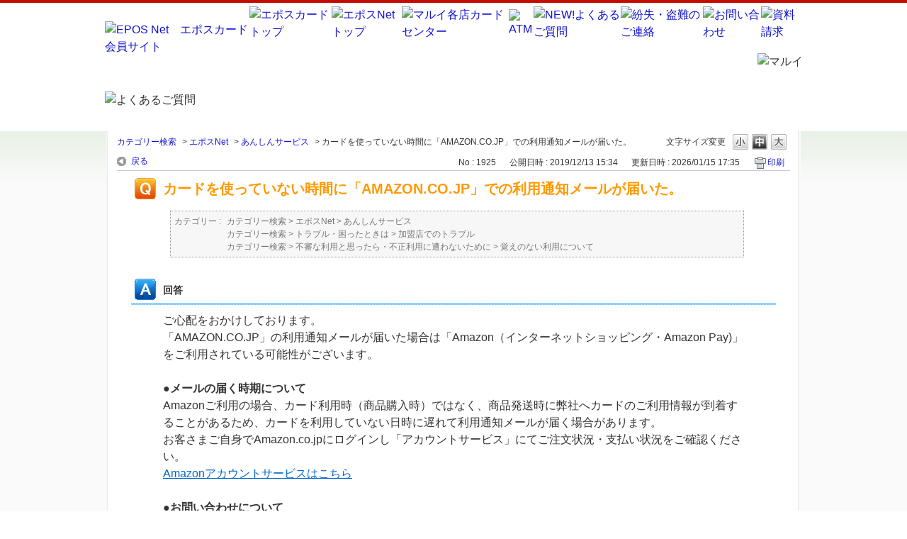

--- FILE ---
content_type: text/html; charset=utf-8
request_url: https://faq.eposcard.co.jp/faq/show/1925?category_id=128&site_domain=default
body_size: 5882
content:
<!DOCTYPE html PUBLIC "-//W3C//DTD XHTML 1.0 Transitional//EN" "http://www.w3.org/TR/xhtml1/DTD/xhtml1-transitional.dtd">
<html xmlns="http://www.w3.org/1999/xhtml" lang="ja" xml:lang="ja">
  <head>
 <meta http-equiv="content-type" content="text/html; charset=UTF-8" />
    <meta http-equiv="X-UA-Compatible" content="IE=edge,chrome=1" />
    <meta http-equiv="Pragma" content="no-cache"/>
    <meta http-equiv="Cache-Control" content="no-cache"/>
    <meta http-equiv="Expires" content="0"/>
    <meta name="description" content="
ご心配をおかけしております。
「AMAZON.CO.JP」の利用通知メールが届いた場合は「Amazon（インターネットショッピング・Amazon Pay)」をご利用されている可能性がございます。

" />
    <meta name="keywords" content="あんしんサービス,エポスNet,エポスカード，問合せ，コールセンター，使えない，支払い，マルイ，カード" />
    <meta name="csrf-param" content="authenticity_token" />
<meta name="csrf-token" content="il7j9p6h7pHH8v1AtImgptYzFJkO9-6Eqai4x6toWkYAaFcU3uuTG6KlBzETgTyqYXT7UCJqoDvPTULmIdK6Ig" />
    <script src="/assets/application_front_pc-70829ab258f817609cf7b092652328b6cc107d834757186420ba06bcb3c507c9.js"></script>
<script src="/assets/calendar/calendar-ja-da58e63df1424289368016b5077d61a523d45dd27a7d717739d0dbc63fa6a683.js"></script>
<script>jQuery.migrateMute = true;</script>
<script src="/assets/jquery-migrate-3.3.2.min-dbdd70f5d90839a3040d1cbe135a53ce8f7088aa7543656e7adf9591fa3782aa.js"></script>
<link rel="stylesheet" href="/assets/application_front_pc-7cab32363d9fbcfee4c18a6add9fe66228e2561d6fe655ed3c9a039bf433fbd8.css" media="all" />
<link href="/stylesheets/style.css?pKwO5eS79U0VWI64LUZBEgkx-DiP0zp11wi36IphgkIumroHpPGIx3APdMmKTt0evnYX8aNOdMqx7U3JANtiJg" media="all" rel="stylesheet" type="text/css" />
<link rel="stylesheet" href="https://faq.eposcard.co.jp/css/style.css?site_id=-1" media="all" />
<link rel="stylesheet" href="https://faq.eposcard.co.jp/css/style.css?site_id=1" media="all" />
<!-- Google Tag Manager -->
<script>(function(w,d,s,l,i){w[l]=w[l]||[];w[l].push({'gtm.start':
new Date().getTime(),event:'gtm.js'});var f=d.getElementsByTagName(s)[0],
j=d.createElement(s),dl=l!='dataLayer'?'&l='+l:'';j.async=true;j.src=
'https://www.googletagmanager.com/gtm.js?id='+i+dl;f.parentNode.insertBefore(j,f);
})(window,document,'script','dataLayer','GTM-K5BDKZL');</script>
<!-- End Google Tag Manager -->
    
    <title>カードを使っていない時間に「AMAZON.CO.JP」での利用通知メールが届いた。 | エポスカード　よくあるご質問</title>
    
  </head>
  <body class="lang_size_medium" id="faq_show">
    
    <a name="top"></a>
    <div id="okw_wrapper">
<center><table width="100%" border="0" cellpadding="0" cellspacing="0">
<tr>
<td bgcolor="#C10C00"><img src="/usr/file/attachment/spacer.gif
" width="1" height="4"></td>
</tr>
<tr>
<td><img src="/usr/file/attachment/spacer.gif" width="1" height="5"></td>
</tr>
</table>

<table width="985" border="0" align="center" cellpadding="0" cellspacing="0">
<tr>
<td rowspan="2" valign="middle"><a href="https://www.eposcard.co.jp"><img src="/usr/file/attachment/header_logo_001.gif
" alt="EPOS Net　エポスカード会員サイト" width="166" height="41" border="0"></a></td>
<td align="right">
<table border="0" cellspacing="0" cellpadding="0">
	<tr>
	<td><a href="https://www.eposcard.co.jp"><img src="/usr/file/attachment/faq_header_btn_001.gif
" alt="エポスカードトップ" width="111" height="17" border="0"></a></td>
	<td><a href="https://www.eposcard.co.jp/member/"><img src="/usr/file/attachment/header_btn_002_b.gif
" alt="エポスNetトップ" width="98" height="17" border="0"></a></td>
	<td><a href="https://www.eposcard.co.jp/cardcenter/"><img src="/usr/file/attachment/faq_header_btn_003.gif
" alt="マルイ各店カードセンター" width="141" height="17" border="0"></a></td>
	<td><a href="https://www.eposcard.co.jp/cashing/cd.html"><img src="/usr/file/attachment/faq_header_btn_004.gif
" alt="ATM" width="46" height="17" border="0"></a></td>
	<td><a href="http://faq.eposcard.co.jp/"><img src="/usr/file/attachment/faq_header_btn_005.gif
" alt="NEW!よくあるご質問" width="125" height="17" border="0"></a></td>
	<td><a href="https://www.eposcard.co.jp/info/index.html#info_anchor_01"><img src="/usr/file/attachment/faq_header_btn_006.gif
" alt="紛失・盗難のご連絡" width="107" height="17" border="0"></a></td>
	<td><a href="https://www.eposcard.co.jp/info/"><img src="/usr/file/attachment/faq_header_btn_007.gif
" alt="お問い合わせ" width="80" height="17" border="0"></a></td>
	<td><a href="https://www.eposcard.co.jp/memberservice/pc/login_for_docclaim.jsp"><img src="/usr/file/attachment/faq_header_btn_008.gif
" alt="資料請求" width="61" height="17" border="0"></a></td>
	</tr>
</table>
</td>
</tr>
<tr>
<td height="42" align="right" valign="bottom"><img src="/usr/file/attachment/faq_marui.gif
" alt="マルイ" width="272" height="32" border="0" usemap="#Map"></td>
</tr>
<tr>
<td height="85" colspan="2" valign="middle"><img src="/usr/file/attachment/title_faq_001.gif
" alt="よくあるご質問" width="985" height="65" border="0"></td>
</tr>
</table>
<map name="Map"><area shape="rect" coords="64,7,150,26" href="https://www.eposcard.co.jp/redirect/re_0101.html" target="_blank" alt="マルイ店舗情報">
<area shape="rect" coords="150,7,260,26" href="https://www.eposcard.co.jp/redirect/re_voi.html" target="_blank" alt="マルイのネット通販">
</map>
</center>
      <div id="okw_contents">
        <div id="okw_contents_base">
          <div id="okw_contents_inner" class="clearfix">
            <div id="okw_sub_header" class="clearfix">
              <div id="login_user_name"></div>
              <ul id="fontCol" class="flo_r">
                  <li class="okw_txt">文字サイズ変更</li>
  <li class="fntSml fntSml_ja">
    <a update_flash_color="#d4e0e8" data-remote="true" href="/front/font_size?font_type=small&amp;site_domain=default">S</a>
  </li>
  <li class="fntMidOn fntMidOn_ja">
    <a update_flash_color="#d4e0e8" data-remote="true" href="/front/font_size?font_type=middle&amp;site_domain=default">M</a>
  </li>
  <li class="fntBig fntBig_ja">
    <a update_flash_color="#d4e0e8" data-remote="true" href="/front/font_size?font_type=large&amp;site_domain=default">L</a>
  </li>

              </ul>
              <ul class="okw_bread">
  <li class="okw_bread_list"><a href="/category/show/216?site_domain=default">カテゴリー検索</a><span>&nbsp;&gt;&nbsp;</span><a href="/category/show/47?site_domain=default">エポスNet</a><span>&nbsp;&gt;&nbsp;</span><a href="/category/show/128?site_domain=default">あんしんサービス</a><span>&nbsp;&gt;&nbsp;</span><span>カードを使っていない時間に「AMAZON.CO.JP」での利用通知メールが届いた。</span></li>
</ul>
            
            </div>
            
<div class="colArea clearfix"><div class="oneCol okw_main_faq">    <!-- FAQ_CONTENTS_AREA -->
    <div class="faq_qstInf_col clearfix">
    <ul class="siteLink">
        <li class="preLink">
            <a title="戻る" href="/category/show/128?site_domain=default">戻る</a>
        </li>
    </ul>
  <ul class="faq_dateNo flo_r">
    <li class="faq_no">No&nbsp;:&nbsp;1925</li>
      <li class="faq_date">公開日時&nbsp;:&nbsp;2019/12/13 15:34</li>
      <li class="faq_date">更新日時&nbsp;:&nbsp;2026/01/15 17:35</li>
        <li class="faq_print">
          <span class="icoPrint">
              <a target="_blank" href="/print/faq/1925?category_id=128&amp;site_domain=default">印刷</a>
          </span>
        </li>
  </ul>
</div>
<span class="mark_area"></span>

<script type='text/javascript'>
    //<![CDATA[
    $(function() {
        $("#faq_tag_search_return_button").click(function () {
            const keywordTagsJ = JSON.stringify()
            const faqId = `${}`
            faq_popup_close_log(keywordTagsJ, faqId);
            window.close();
            return false;
        });
    });
    //]]>
</script>

<h2 class="faq_qstCont_ttl"><span class="icoQ">カードを使っていない時間に「AMAZON.CO.JP」での利用通知メールが届いた。</span></h2>
<div class="faq_qstCont_col">
  <dl class="faq_cate_col clearfix">
    <dt>カテゴリー&nbsp;:&nbsp;</dt>
    <dd>
      <ul>
          <li class="clearfix">
            <a href="/category/show/216?site_domain=default">カテゴリー検索</a><span>&nbsp;&gt;&nbsp;</span><a href="/category/show/47?site_domain=default">エポスNet</a><span>&nbsp;&gt;&nbsp;</span><a href="/category/show/128?site_domain=default">あんしんサービス</a>
          </li>
          <li class="clearfix">
            <a href="/category/show/216?site_domain=default">カテゴリー検索</a><span>&nbsp;&gt;&nbsp;</span><a href="/category/show/22?site_domain=default">トラブル・困ったときは</a><span>&nbsp;&gt;&nbsp;</span><a href="/category/show/62?site_domain=default">加盟店でのトラブル</a>
          </li>
          <li class="clearfix">
            <a href="/category/show/216?site_domain=default">カテゴリー検索</a><span>&nbsp;&gt;&nbsp;</span><a href="/category/show/176?site_domain=default">不審な利用と思ったら・不正利用に遭わないために</a><span>&nbsp;&gt;&nbsp;</span><a href="/category/show/177?site_domain=default">覚えのない利用について</a>
          </li>
      </ul>
    </dd>
  </dl>
</div>
<h2 class="faq_ans_bor faq_ans_ttl">
    <span class="icoA">回答</span>
</h2>
<div class="faq_ans_col">
  <div id="faq_answer_contents" class="faq_ansCont_txt clearfix">
    <div>
<div>ご心配をおかけしております。</div>
<div>「AMAZON.CO.JP」の利用通知メールが届いた場合は「Amazon（インターネットショッピング・Amazon Pay)」をご利用されている可能性がございます。</div></div>
<div>
<div>&nbsp;</div>
<div><strong>●メールの届く時期について</strong></div>
<div>Amazonご利用の場合、カード利用時（商品購入時）ではなく、商品発送時に弊社へカードのご利用情報が到着することがあるため、カードを利用していない日時に遅れて利用通知メールが届く場合があります。</div>
<div>お客さまご自身でAmazon.co.jpにログインし「アカウントサービス」にてご注文状況・支払い状況をご確認ください。</div></div>
<div><a href="https://www.amazon.co.jp/gp/css/homepage.html?from=hz" target="_blank">Amazonアカウントサービスはこちら</a></div>
<div>&nbsp;</div>
<div><strong>●お問い合わせについて</strong></div>
<div>
<div>「Amazon」でのご利用にお心当たりがない場合は、個人情報の観点からカード会社での調査ができないため、お客さまご自身で「Amazon」へご確認をお願いします。</div></div>
<div><a href="https://www.amazon.co.jp/gp/help/customer/display.html?nodeId=202003590" target="_blank">Amazonカスタマーサービスはこちら</a></div>
<div>&nbsp;</div>
<div>
<div>
<div>
<div><strong>お問合せの結果、カード会社に連絡するよう案内がございましたら、覚えのないご利用の調査・カードの利用停止を承ります。</strong></div>
<div><strong>※会員規約に基づき、第三者による不正利用と当社が認めた場合は請求を取り消しますのでご安心ください。</strong></div>
<div>&nbsp;</div>
<div><strong>お手続きは<a href="https://www.eposcard.co.jp/security/unauthorized-use/billing.html#anc05" target="_blank">こちら</a></strong></div></div></div></div>
  </div>
  
</div>

<script type="text/javascript">
$(function() {
  function resetFaqCountFlag() {
    window.__faq_countup_sent__ = false;
  }

  function countUpOnce() {
    // すでに送信済みならスキップ
    if (window.__faq_countup_sent__) return;
    window.__faq_countup_sent__ = true;

    fetch("/faq/countup?site_domain=default", {
      method: "POST",
      headers: {
        "Content-Type": "application/json",
        "X-CSRF-Token": $('meta[name=csrf-token]').attr('content'),
        "X-Requested-With": "XMLHttpRequest"
      },
      body: JSON.stringify({
        faq_id: "1925",
        category_id: "128"
      })
    });
  }

  countUpOnce();

  // PC タグ検索 個別のモーダルを閉じる場合
  $("#faq_show .faq_tag_search_return_button").on("click", function() {
    resetFaqCountFlag();
  });
  // PC タグ検索 全てのモーダルを閉じる場合
  $("#faq_show .faq_tag_search_close_button").on("click", function() {
    resetFaqCountFlag();
  });

  // スマホ タグ検索
  $('.faq_tag_modal_close_btn').on("click", function() {
    resetFaqCountFlag();
  });

  // PC スーパーアシスタント Colorboxモーダルを閉じる場合
  $(document).on("cbox_closed", function() {
    resetFaqCountFlag();
  });

  // スマホ スーパーアシスタント FAQ詳細から戻る場合
  $("#toggle_preview_faq").on("click", function() {
    resetFaqCountFlag();
  });
});
</script>


    <!-- /FAQ_CONTENTS_AREA -->


</div></div><div class="colArea clearfix"><div class="oneCol okw_parts_enquete">  <div class="okw_enquete_area">
    <h2 class="questioner_ttl" id="enquete_form_message">アンケート:ご意見をお聞かせください</h2>
    <div class="questioner_col">
      <form id="enquete_form" update_flash_color="#d4e0e8" action="/faq/new_faq_enquete_value?site_domain=default" accept-charset="UTF-8" data-remote="true" method="post"><input type="hidden" name="authenticity_token" value="nsfrwzj9F4vv84q6hspa180QdFU0jCYBeS5521qO-KjY162Oi5Y66d1nWH3jd129R0kkskXpCUTS1KHe1sHo4w" autocomplete="off" />
        <ul class="faq_form_list">
          <input value="1925" autocomplete="off" type="hidden" name="faq_enquete_value[faq_id]" id="faq_enquete_value_faq_id" />
          <input value="128" autocomplete="off" type="hidden" name="faq_enquete_value[category_id]" id="faq_enquete_value_category_id" />
          
            <li>
                  <input type="radio" value="1" checked="checked" name="faq_enquete_value[enquete_id]" id="faq_enquete_value_enquete_id_1" />
              <label for="faq_enquete_value_enquete_id_1">参考になった</label>
            </li>
            <li>
                  <input type="radio" value="2" name="faq_enquete_value[enquete_id]" id="faq_enquete_value_enquete_id_2" />
              <label for="faq_enquete_value_enquete_id_2">参考にならなかった</label>
            </li>
        </ul>
          <div class="questioner_txt_col">
            <span class="questioner_sub_msg">ご意見・ご感想をお寄せください</span>
                <textarea cols="70" rows="2" class="questioner_txt" name="faq_enquete_value[comment]" id="faq_enquete_value_comment">
</textarea>
            <span class="questioner_description">※ご返信は致しかねますので個人情報の入力はご遠慮ください</span>
          </div>
        <div class="questioner_submit_btn">
          <input type="submit" name="commit" value="送信する" id="enquete_form_button" class="questioner_btn" />
        </div>
<input type="hidden" name="site_domain" value="default" /></form>    </div>
  </div>

</div></div><div class="colArea clearfix"><div class="oneCol okw_parts_faq_relations">  <span class="spinner"></span>

  <script type="text/javascript">
      $.ajax({
          type: 'GET',
          url: '/custom_part/faq_relations?category_id=128&id=1925&site_domain=default&split=false',
          dataType: 'html',
          success: function(data) {
              $('.okw_parts_faq_relations').html(data)
          }
      });
  </script>
</div></div><p class="topLink"><a href="#top">TOPへ</a></p>
<script type="text/javascript">
$(function() {
  function resetFaqCountFlag() {
    window.__faq_countup_sent__ = false;
  }

  function countUpOnce() {
    // すでに送信済みならスキップ
    if (window.__faq_countup_sent__) return;
    window.__faq_countup_sent__ = true;

    fetch("/faq/countup?site_domain=default", {
      method: "POST",
      headers: {
        "Content-Type": "application/json",
        "X-CSRF-Token": $('meta[name=csrf-token]').attr('content'),
        "X-Requested-With": "XMLHttpRequest"
      },
      body: JSON.stringify({
        faq_id: "1925",
        category_id: "128"
      })
    });
  }

  countUpOnce();

  // PC タグ検索 個別のモーダルを閉じる場合
  $("#faq_show .faq_tag_search_return_button").on("click", function() {
    resetFaqCountFlag();
  });
  // PC タグ検索 全てのモーダルを閉じる場合
  $("#faq_show .faq_tag_search_close_button").on("click", function() {
    resetFaqCountFlag();
  });

  // スマホ タグ検索
  $('.faq_tag_modal_close_btn').on("click", function() {
    resetFaqCountFlag();
  });

  // PC スーパーアシスタント Colorboxモーダルを閉じる場合
  $(document).on("cbox_closed", function() {
    resetFaqCountFlag();
  });

  // スマホ スーパーアシスタント FAQ詳細から戻る場合
  $("#toggle_preview_faq").on("click", function() {
    resetFaqCountFlag();
  });
});
</script>


          </div>
        </div>
      </div>
<center>
<table width="985" border="0" align="center" cellpadding="0" cellspacing="0">
<tr>
<td><img src="/usr/file/attachment/spacer.gif" width="1" height="17"></td>
</tr>
<tr>
<td bgcolor="#B7124A"><img src="/usr/file/attachment/spacer.gif" width="1" height="10"></td>
</tr>
<tr>
<td><img src="/usr/file/attachment/spacer.gif" width="1" height="17"></td>
</tr>
</table>

<table width="985" border="0" align="center" cellpadding="0" cellspacing="0">
<tr>
<td width="474"><img src="/usr/file/attachment/footer_copyright.gif" alt="株式会社エポスカード　Copyright All Rights Reserved. EPOS Card Co,.Ltd" width="357" height="11" border="0"></td>
<td><a href="https://www.eposcard.co.jp/company/"><img src="/usr/file/attachment/faq_footer_btn_001.gif" alt="会社案内" width="68" height="13" border="0"></a></td>
<td><a href="https://www.eposcard.co.jp/rule/"><img src="/usr/file/attachment/faq_footer_btn_002.gif" alt="会員規約" width="68" height="13" border="0"></a></td>
<td><a href="https://www.eposcard.co.jp/privacy.html"><img src="/usr/file/attachment/faq_footer_btn_003.gif" alt="個人情報保護について" width="140" height="13" border="0"></a></td>
<td><a href="https://www.eposcard.co.jp/release.html"><img src="/usr/file/attachment/faq_footer_btn_004.gif" alt="開示等のお手続きについて" width="164" height="13" border="0"></a></td>
<td><a href="https://www.eposcard.co.jp/terms.html"><img src="/usr/file/attachment/faq_footer_btn_005.gif" alt="推奨環境" width="70" height="13" border="0"></a></td>
</tr>
</table>

<table width="985" border="0" align="center" cellpadding="0" cellspacing="0">
<tr>
<td><img src="/usr/file/attachment/spacer.gif" width="1" height="17"></td>
</tr>
</table>
</center>      <div id="okw_footer_default" class="clearfix">
        <p id="okw_logo_footer" class="flo_r logo_footer">
          <a href="https://aisaas.pkshatech.com/faq/" target="_blank">PKSHA FAQ logo</a>
        </p>
      </div>
    </div>


  </body>
</html>


--- FILE ---
content_type: text/html; charset=utf-8
request_url: https://faq.eposcard.co.jp/custom_part/faq_relations?category_id=128&id=1925&site_domain=default&split=false
body_size: 649
content:
    <div class="ttl_col"><h2 class="ttl_bg"><span class="icoFaq">このよくあるご質問を閲覧したユーザーはこんなよくある質問も閲覧しています。</span></h2></div>
    <ul class="faq_relate_list">
        <li class="faq_list_bg1 Q_sml">
          <a title="利用した覚えのない請求があります。" href="/faq/show/1275?category_id=128&amp;site_domain=default">利用した覚えのない請求があります。</a>
        </li>
        <li class="faq_list_bg2 Q_sml">
          <a title="カードを利用していないのに利用通知メールが届いた。" href="/faq/show/1068?category_id=128&amp;site_domain=default">カードを利用していないのに利用通知メールが届いた。</a>
        </li>
        <li class="faq_list_bg1 Q_sml">
          <a title="カードを使っていない時間に「APPLE COM BILL」での利用通知メールが届いた。" href="/faq/show/1926?category_id=128&amp;site_domain=default">カードを使っていない時間に「APPLE COM BILL」での利用通知メールが届いた。</a>
        </li>
        <li class="faq_list_bg2 Q_sml">
          <a title="「ご利用確認のお知らせ」が届きましたが、エポスカードから送っていますか？" href="/faq/show/1800?category_id=128&amp;site_domain=default">「ご利用確認のお知らせ」が届きましたが、エポスカードから送っていますか？</a>
        </li>
        <li class="faq_list_bg1 Q_sml">
          <a title="エポスカードを騙るフィッシングメール・サイトの見分け方" href="/faq/show/2444?category_id=128&amp;site_domain=default">エポスカードを騙るフィッシングメール・サイトの見分け方</a>
        </li>
    </ul>



--- FILE ---
content_type: text/css
request_url: https://faq.eposcard.co.jp/css/style.css?site_id=1
body_size: 939
content:
@charset "UTF-8";
/* OKBiz
 * OKFAQ Copyright(c) 2002-2011 OKWave. */
.search_frmArea .keyword_frmbtn {
  background: transparent url("../images/front/btnsearch.gif") no-repeat scroll left top;
}
.search_frmArea .n_keyword_frmbtn {
  background: url("../images/front/btnsearch.gif") no-repeat scroll left top transparent;
}

/* 検索絞込み */
.okw_parts_login .form_field {
  display: inline-block;
  margin-top: 5px;
  width: 100%;
}
.okw_parts_login .form_field dt {
  width: 40%;
}
.okw_parts_login .form_field dd {
  width: 55%;
}
.okw_parts_login .reissue_password {
  margin-top: 10px;
  text-align: center;
}

.faq_attachment_file_list > dd, .faq_attachment_file_list dd {
  display: inline;
  margin: 0 15px 0 0;
  word-break: keep-all;
}

/*.faq_attachment_file_list dd {
 *    display:block;
 *    margin: 0;
 *    float:none;
 *    text-indent: 1em;
 *}
 *.faq_attachment_file_list dt {
 *    display:block;
 *    float:none;
 *} */
/* ------------------------------
 *     related faq : おすすめFAQ
 *------------------------------ */
.okw_sort {
  text-align: right;
  font-size: 12px;
  width: 30%;
  margin-right: 10px;
}
.okw_sort a {
  margin: 0 1px;
  padding-right: 5px;
}
.okw_sort span {
  margin: 0 1px;
  padding-right: 5px;
}
.okw_sort span.okw_current {
  font-weight: bold;
  padding-left: 12px;
  background: transparent url("../images/front/marker_down.gif") scroll no-repeat left center;
}

/* 各リンク・現在地 */
/* 検索結果　キーワード順 */
.okw_sort_key_index0 {
  border-right: 1px solid #000000;
  /* 検索時のソート条件の区切り文字 */
}

.incident_closed_msg {
  margin: 10px;
  text-align: center;
  font-size: 120%;
  font-weight: bold;
  color: #DC143C;
}

.kanshin_qa {
  margin: -3px 0px 0px 0px;
}

.okw_sort {
  overflow: hidden;
}

/* 補足質問　マーケットアンケートリンク */
.mrktenqt_link {
  border: 1px solid #DCDCDC;
  background: #f0f0f0;
  margin: 10px 0px;
  padding: 10px 0px 5px;
  font-weight: bold;
}

.mrktenqt_expln {
  border: 1px solid #dcdcdc;
  background: #f9f9f9;
  margin: 10px 0px;
}

.me_finish_msg_area {
  width: 75%;
}
